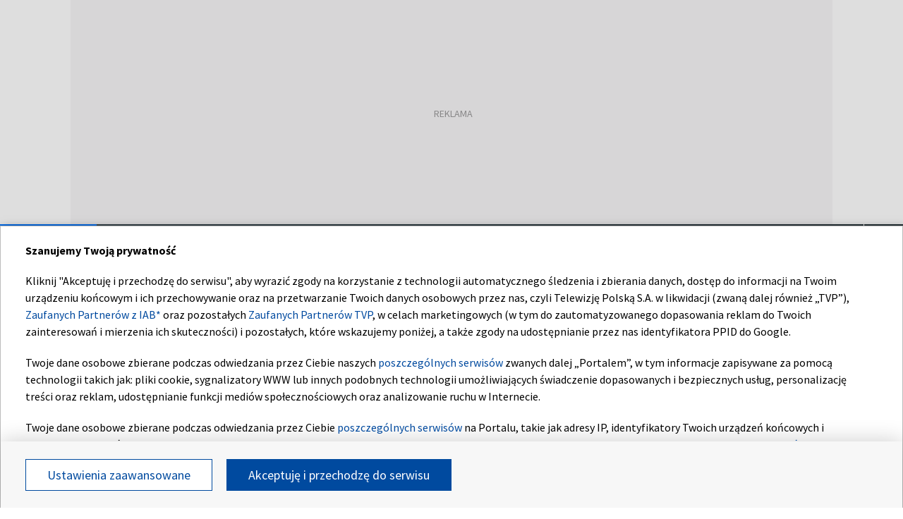

--- FILE ---
content_type: application/javascript; charset=utf-8
request_url: https://fundingchoicesmessages.google.com/f/AGSKWxXDfDeN537DaeUCha4qgP7uZGUD254JMw2YZCzSkmE8PgYqpF5_gBevO8xOAJhsodJib9ncGJZ0_LiMg5NRMZGrGlnCJst8mEbpQQAA-QvMYTyv-YoZrvVxnzu-6JGi1ctbuTes7A5JlAZ4IM51kI2GOIDw_PMwyrs1o4hmKJL0xTqpwmAyWq5vack=/_/onead_.xxx/ads//ad3_ima./dynamic-ad-/scaradcontrol.
body_size: -1284
content:
window['e8aa32de-eccf-4ec4-a229-98e09a1756d2'] = true;